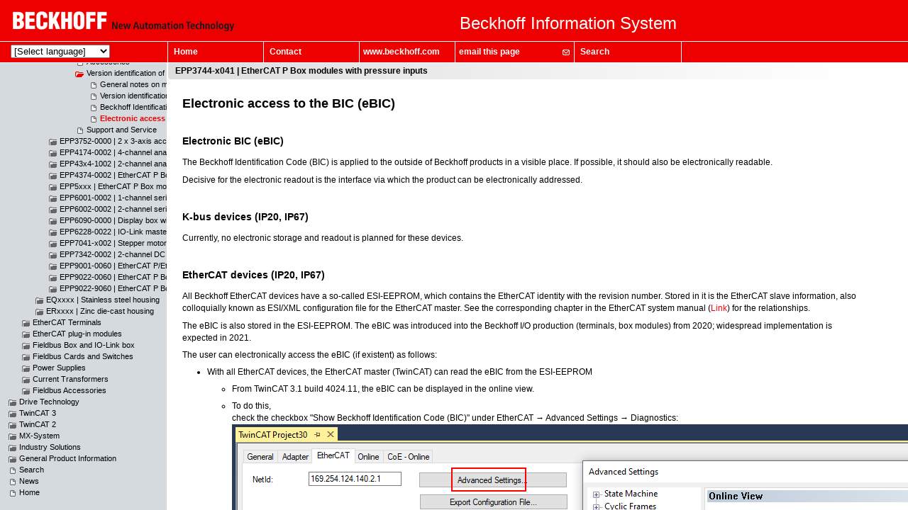

--- FILE ---
content_type: text/html
request_url: https://infosys.beckhoff.com/content/1033/epp3744/9320127755.html
body_size: 2821
content:
<?xml version="1.0" encoding="utf-8"?><!DOCTYPE html[]><html xmlns="http://www.w3.org/1999/xhtml" lang="en"><head xmlns:forms="http://www.schema.de/2010/ST4/Layout/MarkupLanguage/Forms"><meta http-equiv="Content-Script-Type" content="text/javascript" /><meta http-equiv="Content-Style-Type" content="text/css" /><meta http-equiv="X-UA-Compatible" content="IE=edge" /><meta name="baseid" content="9320127755" /><meta name="releaseid" content="9320127755" /><meta name="viewport" content="width=device-width, initial-scale=1, minimum-scale=1.0, maximum-scale=1.0, user-scalable=no" /><link layout-comment="Pfad-Trafo: concat('../', $source)" rel="stylesheet" href="../../../assets/css/base/01-bootstrap.min.css" /><link layout-comment="Pfad-TRAfo: ctrl:If(@class='MultiLangRoot', $source, concat('../', $source))" rel="stylesheet" href="../../../assets/css/formats.css" /><link layout-comment="Pfad-Trafo: ctrl:If(@class='MultiLangRoot', $source, concat('../', $source))" rel="stylesheet" href="../../../assets/css/formats.css" /><link layout-comment="Pfad-Trfo: ctrl:If(@class='MultiLangRoot', $source, concat('../', $source))" rel="stylesheet" href="../../../assets/css/formats.css" /><title>Electronic access to the BIC (eBIC)</title><meta http-equiv="content-type" content="text/html; charset=utf-8" /><meta http-equiv="Content-Language" content="en" /><meta name="date" content="638108064000000000" /><meta name="generator" content="onlineInfoSysConverter" /><meta name="Robots" content="index, follow" /><script src="../../../includes/styles.js" type="text/javascript" language="JavaScript"></script><meta name="parent" content="11267707147" /><meta name="level" content="7" /><meta name="description" content="The Beckhoff Identification Code (BIC) is applied to the outside of Beckhoff products in a visible place..." /><meta name="product" content="EPPxxxx | Industrial housing" /><meta name="category" content="EtherCAT Box" /><meta name="productgroup" content="Fieldbus Components" /><meta name="topicid" content="9320127755" /><meta name="primaryid" content="7361831761097513079" /></head><body id="9320127755" lang="en-US" xmlns:forms="http://www.schema.de/2010/ST4/Layout/MarkupLanguage/Forms" data-node-id="9320127755" class="" data-culture="en-US"><header class="d-print-none"><ol class="breadcrumb "><li><a href="index.html">EPP3744-x041 | EtherCAT P Box modules with pressure inputs</a></li><li></li><li></li></ol></header><article role="main" aria-labelledby="heading-9320127755"><h1 class="heading" style="color:black;">Electronic access to the BIC (eBIC)</h1><h2 class="subheading">Electronic BIC (eBIC)</h2><p>The Beckhoff Identification Code (BIC) is applied to the outside of Beckhoff products in a visible place. If possible, it should also be electronically readable.</p><p>Decisive for the electronic readout is the interface via which the product can be electronically addressed. </p><h2 class="subheading">K-bus devices (IP20, IP67)</h2><p>Currently, no electronic storage and readout is planned for these devices. </p><h2 class="subheading">EtherCAT devices (IP20, IP67)</h2><p>All Beckhoff EtherCAT devices have a so-called ESI-EEPROM, which contains the EtherCAT identity with the revision number. Stored in it is the EtherCAT slave information, also colloquially known as ESI/XML configuration file for the EtherCAT master. See the corresponding chapter in the EtherCAT system manual (<a target="_blank" href="../ethercatsystem/2469086859.html">Link</a>) for the relationships.</p><p>The eBIC is also stored in the ESI‑EEPROM. The eBIC was introduced into the Beckhoff I/O production (terminals, box modules) from 2020; widespread implementation is expected in 2021. </p><p>The user can electronically access the eBIC (if existent) as follows:</p><ul class="list"><li value="1">With all EtherCAT devices, the EtherCAT master (TwinCAT) can read the eBIC from the ESI‑EEPROM </li><ul class="list"><li value="1">From TwinCAT 3.1 build 4024.11, the eBIC can be displayed in the online view.</li><li value="2">To do this,<br />check the checkbox "Show Beckhoff Identification Code (BIC)" under EtherCAT → Advanced Settings → Diagnostics:<br /><img style="vertical-align: baseline;" src="Images/png/9320256779__Web.png" alt="Electronic access to the BIC (eBIC) 1:" /></li><li value="3">The BTN and its contents are then displayed:<br /><img style="vertical-align: baseline;" src="Images/png/9320259723__Web.png" alt="Electronic access to the BIC (eBIC) 2:" /></li><li value="4">Note: as can be seen in the illustration, the production data HW version, FW version and production date, which have been programmed since 2012, can also be displayed with "Show Production Info".</li><li value="5">From TwinCAT 3.1. build 4024.24 the functions <em>FB_EcReadBIC</em> and <em>FB_EcReadBTN</em> for reading into the PLC and further eBIC auxiliary functions are available in the Tc2_EtherCAT Library from v3.3.19.0.</li></ul><li value="2">In the case of EtherCAT devices with CoE directory, the object 0x10E2:01 can additionally by used to display the device's own eBIC; the PLC can also simply access the information here:</li><ul class="list"><li value="1">The device must be in PREOP/SAFEOP/OP for access:<br /><img style="vertical-align: baseline;" src="Images/png/9320253835__Web.png" alt="Electronic access to the BIC (eBIC) 3:" /></li><li value="2">the object 0x10E2 will be introduced into stock products in the course of a necessary firmware revision.</li><li value="3">From TwinCAT 3.1. build 4024.24 the functions <em>FB_EcCoEReadBIC</em> and <em>FB_EcCoEReadBTN</em> for reading into the PLC and further eBIC auxiliary functions are available in the Tc2_EtherCAT Library from v3.3.19.0.</li></ul><li value="3">Note: in the case of electronic further processing, the BTN is to be handled as a string(8); the identifier "SBTN" is not part of the BTN.</li><li value="4">Technical background<br />The new BIC information is additionally written as a category in the ESI‑EEPROM during the device production. The structure of the ESI content is largely dictated by the ETG specifications, therefore the additional vendor-specific content is stored with the help of a category according to ETG.2010. ID 03 indicates to all EtherCAT masters that they must not overwrite these data in case of an update or restore the data after an ESI update. <br />The structure follows the content of the BIC, see there. This results in a memory requirement of approx. 50..200 bytes in the EEPROM. </li><li value="5">Special cases</li><ul class="list"><li value="1">If multiple, hierarchically arranged ESCs are installed in a device, only the top-level ESC carries the eBIC Information.</li><li value="2">If multiple, non-hierarchically arranged ESCs are installed in a device, all ESCs carry the eBIC Information.</li><li value="3">If the device consists of several sub-devices with their own identity, but only the top-level device is accessible via EtherCAT, the eBIC of the top-level device is located in the CoE object directory 0x10E2:01 and the eBICs of the sub-devices follow in 0x10E2:nn.</li></ul></ul><p> </p><h2 class="subheading">Profibus/Profinet/DeviceNet… Devices</h2><p>Currently, no electronic storage and readout is planned for these devices. </p><div class="page-break"></div><div class="page-break"></div></article><footer><p class="text-muted">© 2023 Beckhoff Automation</p></footer><script src="../../../../assets/js/00-jquery.min.js"></script><script src="../../../../assets/js/01-bootstrap.min.js"></script></body></html>

--- FILE ---
content_type: text/html; charset=UTF-8
request_url: https://infosys.beckhoff.com/english.php?content=../content/1033/epp3744/9320127755.html&id=
body_size: 1365
content:
<html>
	<head>
		<meta http-equiv="Content-Type" content="text/html; charset=utf-8" />
		<meta http-equiv="X-UA-Compatible" content="IE=10">
		<meta http-equiv="expires" content="0">
		<meta name="description" content="Components for Automation and Control: TwinCAT NT-Realtime-System, Bus terminal, Industrial PC, BECKHOFF-Lightbus">
		<meta name="keywords" content="TwinCAT, Busklemme, BusBox, Control Panel, IPC, Lightbus, PLC, PTP, SPS, CNC, NC, II/O, IEC1131,IEC1131-3, PC Control, Automation, Industrie, Beckhoff, Beckhoff Industrie Elektronik, Steuerung, Steuerungstechnik, Control Technology, Industrial PC, Industrie-PC, Industrie PC, Feldbus, Fieldbus, Realtime, Windows NT, Lichtleiter, CP-Link, CPLink, CP Link, Verl, G&uuml;tersloh, Jobs, NT, Windows, Bus Terminal, Box PC, Box-PC, NCI, Soft PLC, Soft-PLC, Echtzeit, KS2000, KS8000, Klemmen, Buskoppler, Bus coupler, Achsensteuerung, NC Interpolation, Interpolation, Achsen, Soft-SPS, Soft SPS, IEC1131, IEC 61131, soft logic, softlogic, soft logic control, open PLC, plcopen, pc control, real time software control, programmable logic controller, factory automation, softplc, industrial control software">
		<meta NAME="ROBOTS" CONTENT="INDEX, FOLLOW">
		<meta NAME="revisit-after" CONTENT="8 days">
	<title>Beckhoff Information System - English</title>
		<script language="JavaScript" src="/includes/js/jquery-min.js" type="text/javascript"></script>
	</head>
<frameset rows="89,*" frameborder="0" framespacing="0" border="0">
	<frame name="frame_top_right" scrolling="NO" noresize src="english/content/button.htm" marginheight="0" marginwidth="0">
	<frameset cols="235,*" frameborder="1" framespacing="2" border="2" bordercolor="#ef0000">
	  <frame name="frame_left" resize scrolling="auto" src="english/menu/menu.php?content=../content/1033/epp3744/9320127755.html&id=" marginheight="15" marginwidth="0"  frameborder="no" border="0">
	  <frame name="main" resize scrolling="auto" src="../content/1033/epp3744/9320127755.html" frameborder="no" border="0">
	</frameset>
	<noframes>
		<body>
			<p>Beckhoff implements open automation systems based on PC Control technology. Product range: Industrial PCs, I/O and Fieldbus Components, Drive Technology and automation software. The Beckhoff &ldquo;New Automation Technology&rdquo; philosophy stands for universal and open control and automation solutions that are used worldwide in a wide variety of different applications, ranging from CNC-controlled machine tools to intelligent building automation.</p>
			<p class="news2"><br>
		  Sorry, your browser is not able to work with frame layouts.</p>
		  <p class="news2">To visit the BECKHOFF Site you'll need MS
		  Internet Explorer 2.1 or higher or Netscape Navigator 2.01 or higher.<br>
		  We recommend for both browsers the version 4.x (or higher).</p>
		</body>
	</noframes>
</frameset>
</html>

--- FILE ---
content_type: text/html
request_url: https://infosys.beckhoff.com/content/1033/epp3744/9320127755.html
body_size: 2828
content:
<?xml version="1.0" encoding="utf-8"?><!DOCTYPE html[]><html xmlns="http://www.w3.org/1999/xhtml" lang="en"><head xmlns:forms="http://www.schema.de/2010/ST4/Layout/MarkupLanguage/Forms"><meta http-equiv="Content-Script-Type" content="text/javascript" /><meta http-equiv="Content-Style-Type" content="text/css" /><meta http-equiv="X-UA-Compatible" content="IE=edge" /><meta name="baseid" content="9320127755" /><meta name="releaseid" content="9320127755" /><meta name="viewport" content="width=device-width, initial-scale=1, minimum-scale=1.0, maximum-scale=1.0, user-scalable=no" /><link layout-comment="Pfad-Trafo: concat('../', $source)" rel="stylesheet" href="../../../assets/css/base/01-bootstrap.min.css" /><link layout-comment="Pfad-TRAfo: ctrl:If(@class='MultiLangRoot', $source, concat('../', $source))" rel="stylesheet" href="../../../assets/css/formats.css" /><link layout-comment="Pfad-Trafo: ctrl:If(@class='MultiLangRoot', $source, concat('../', $source))" rel="stylesheet" href="../../../assets/css/formats.css" /><link layout-comment="Pfad-Trfo: ctrl:If(@class='MultiLangRoot', $source, concat('../', $source))" rel="stylesheet" href="../../../assets/css/formats.css" /><title>Electronic access to the BIC (eBIC)</title><meta http-equiv="content-type" content="text/html; charset=utf-8" /><meta http-equiv="Content-Language" content="en" /><meta name="date" content="638108064000000000" /><meta name="generator" content="onlineInfoSysConverter" /><meta name="Robots" content="index, follow" /><script src="../../../includes/styles.js" type="text/javascript" language="JavaScript"></script><meta name="parent" content="11267707147" /><meta name="level" content="7" /><meta name="description" content="The Beckhoff Identification Code (BIC) is applied to the outside of Beckhoff products in a visible place..." /><meta name="product" content="EPPxxxx | Industrial housing" /><meta name="category" content="EtherCAT Box" /><meta name="productgroup" content="Fieldbus Components" /><meta name="topicid" content="9320127755" /><meta name="primaryid" content="7361831761097513079" /></head><body id="9320127755" lang="en-US" xmlns:forms="http://www.schema.de/2010/ST4/Layout/MarkupLanguage/Forms" data-node-id="9320127755" class="" data-culture="en-US"><header class="d-print-none"><ol class="breadcrumb "><li><a href="index.html">EPP3744-x041 | EtherCAT P Box modules with pressure inputs</a></li><li></li><li></li></ol></header><article role="main" aria-labelledby="heading-9320127755"><h1 class="heading" style="color:black;">Electronic access to the BIC (eBIC)</h1><h2 class="subheading">Electronic BIC (eBIC)</h2><p>The Beckhoff Identification Code (BIC) is applied to the outside of Beckhoff products in a visible place. If possible, it should also be electronically readable.</p><p>Decisive for the electronic readout is the interface via which the product can be electronically addressed. </p><h2 class="subheading">K-bus devices (IP20, IP67)</h2><p>Currently, no electronic storage and readout is planned for these devices. </p><h2 class="subheading">EtherCAT devices (IP20, IP67)</h2><p>All Beckhoff EtherCAT devices have a so-called ESI-EEPROM, which contains the EtherCAT identity with the revision number. Stored in it is the EtherCAT slave information, also colloquially known as ESI/XML configuration file for the EtherCAT master. See the corresponding chapter in the EtherCAT system manual (<a target="_blank" href="../ethercatsystem/2469086859.html">Link</a>) for the relationships.</p><p>The eBIC is also stored in the ESI‑EEPROM. The eBIC was introduced into the Beckhoff I/O production (terminals, box modules) from 2020; widespread implementation is expected in 2021. </p><p>The user can electronically access the eBIC (if existent) as follows:</p><ul class="list"><li value="1">With all EtherCAT devices, the EtherCAT master (TwinCAT) can read the eBIC from the ESI‑EEPROM </li><ul class="list"><li value="1">From TwinCAT 3.1 build 4024.11, the eBIC can be displayed in the online view.</li><li value="2">To do this,<br />check the checkbox "Show Beckhoff Identification Code (BIC)" under EtherCAT → Advanced Settings → Diagnostics:<br /><img style="vertical-align: baseline;" src="Images/png/9320256779__Web.png" alt="Electronic access to the BIC (eBIC) 1:" /></li><li value="3">The BTN and its contents are then displayed:<br /><img style="vertical-align: baseline;" src="Images/png/9320259723__Web.png" alt="Electronic access to the BIC (eBIC) 2:" /></li><li value="4">Note: as can be seen in the illustration, the production data HW version, FW version and production date, which have been programmed since 2012, can also be displayed with "Show Production Info".</li><li value="5">From TwinCAT 3.1. build 4024.24 the functions <em>FB_EcReadBIC</em> and <em>FB_EcReadBTN</em> for reading into the PLC and further eBIC auxiliary functions are available in the Tc2_EtherCAT Library from v3.3.19.0.</li></ul><li value="2">In the case of EtherCAT devices with CoE directory, the object 0x10E2:01 can additionally by used to display the device's own eBIC; the PLC can also simply access the information here:</li><ul class="list"><li value="1">The device must be in PREOP/SAFEOP/OP for access:<br /><img style="vertical-align: baseline;" src="Images/png/9320253835__Web.png" alt="Electronic access to the BIC (eBIC) 3:" /></li><li value="2">the object 0x10E2 will be introduced into stock products in the course of a necessary firmware revision.</li><li value="3">From TwinCAT 3.1. build 4024.24 the functions <em>FB_EcCoEReadBIC</em> and <em>FB_EcCoEReadBTN</em> for reading into the PLC and further eBIC auxiliary functions are available in the Tc2_EtherCAT Library from v3.3.19.0.</li></ul><li value="3">Note: in the case of electronic further processing, the BTN is to be handled as a string(8); the identifier "SBTN" is not part of the BTN.</li><li value="4">Technical background<br />The new BIC information is additionally written as a category in the ESI‑EEPROM during the device production. The structure of the ESI content is largely dictated by the ETG specifications, therefore the additional vendor-specific content is stored with the help of a category according to ETG.2010. ID 03 indicates to all EtherCAT masters that they must not overwrite these data in case of an update or restore the data after an ESI update. <br />The structure follows the content of the BIC, see there. This results in a memory requirement of approx. 50..200 bytes in the EEPROM. </li><li value="5">Special cases</li><ul class="list"><li value="1">If multiple, hierarchically arranged ESCs are installed in a device, only the top-level ESC carries the eBIC Information.</li><li value="2">If multiple, non-hierarchically arranged ESCs are installed in a device, all ESCs carry the eBIC Information.</li><li value="3">If the device consists of several sub-devices with their own identity, but only the top-level device is accessible via EtherCAT, the eBIC of the top-level device is located in the CoE object directory 0x10E2:01 and the eBICs of the sub-devices follow in 0x10E2:nn.</li></ul></ul><p> </p><h2 class="subheading">Profibus/Profinet/DeviceNet… Devices</h2><p>Currently, no electronic storage and readout is planned for these devices. </p><div class="page-break"></div><div class="page-break"></div></article><footer><p class="text-muted">© 2023 Beckhoff Automation</p></footer><script src="../../../../assets/js/00-jquery.min.js"></script><script src="../../../../assets/js/01-bootstrap.min.js"></script></body></html>

--- FILE ---
content_type: text/html; charset=UTF-8
request_url: https://infosys.beckhoff.com/english/menu/menu.php?content=../../content/1033/epp3744/9320127755.html&id=&ancRel=1
body_size: 5549
content:
<!DOCTYPE html>
<html lang="en">
<head>
    <meta http-equiv="Content-Type" content="text/html; charset=UTF-8">
	<meta http-equiv="Content-Type" content="text/html; charset=utf-8" />
	<meta http-equiv="expires" content="3600">
	<title>BECKHOFF New Automation Technology</title>
  
	<script type="text/javascript" src="../../includes/tree/functions.js"></script>
  
  <style type="text/css">
		body{ 
			white-space:nowrap;
			background-color:#D5DADF;
			margin-top:11px;
			line-height:12px;
			margin-left:2px;
			font-size:1px;
			/*background-image:url(../../images/scroll.gif);
			background-position:right;
			background-repeat:no-repeat;*/
		}
		
		.baumIMG{ 
			vertical-align:bottom;
			border:0px;
			padding:0px;
			margin:0px;
		}
		
		.baum{
			font-family: Arial,Verdana,serif;
			font-size: 8pt;
			font-weight : normal;
			color: #000000;
			text-decoration : none;
		}
		
		.linkText{
			padding-left:3px; 
		}
		
		a.baum:link{
			color : #000000;
		}
		
		a.baum:active, a.baum:focus{
			color : #000000; 
			/*background-color: #B2BAC3; */
			font-weight:bold;
		}
		
		a.baum:visited{
			color : #000000; 
			text-decoration : none;
		}
		
		a.baum:hover{
			color : #000000;
			text-decoration : underline;
		}
	</style>
  
</head>
<body onload="javascript:check_frame();">
<a name="a444084617613099609"></a><img src="../../images/tree/VL.gif" width="8" height="16" alt="" class="baumIMG" /><a href="menu.php?id=444084617613099609&amp;noHl=1&amp;ancRel=1"><img src="../../images/tree/OZ_new.gif" width="14" height="14" alt="" class="baumIMG" /></a> <span class="linkText"><a onclick="javascript:self.location.href='menu.php?id=444084617613099609&amp;ancRel=1';change_color();" href="../../content/1033/ipcinfosys/index.html?id=444084617613099609" target="main" class="baum"  id="e444084617613099609">Industrial PC</a></span><br />
<a name="a4211986674403809096"></a><img src="../../images/tree/VL.gif" width="8" height="16" alt="" class="baumIMG" /><a href="menu.php?id=0&amp;noHl=1&amp;ancRel=1"><img src="../../images/tree/OZ_open_red.gif" width="14" height="14" alt="" class="baumIMG" /></a> <span class="linkText"><a onclick="javascript:change_color();setHighlight('e4211986674403809096');" href="../../content/1033/fieldbusinfosys/index.html?id=4211986674403809096" target="main" class="baum"  id="e4211986674403809096">Fieldbus Components</a></span><br />
<a name="a1072536741145186757"></a><img src="../../images/tree/VL.gif" width="19" height="16" alt="" class="baumIMG" /><img src="../../images/tree/VL.gif" width="8" height="16" alt="" class="baumIMG" /><a href="menu.php?id=1072536741145186757&amp;noHl=1&amp;ancRel=1"><img src="../../images/tree/OZ_new.gif" width="14" height="14" alt="" class="baumIMG" /></a> <span class="linkText"><a onclick="javascript:self.location.href='menu.php?id=1072536741145186757&amp;ancRel=1';change_color();" href="../../content/1033/fieldbusinfosys/3148477835.html?id=1072536741145186757" target="main" class="baum"  id="e1072536741145186757">Bus Coupler</a></span><br />
<a name="a5882354359886920295"></a><img src="../../images/tree/VL.gif" width="19" height="16" alt="" class="baumIMG" /><img src="../../images/tree/VL.gif" width="8" height="16" alt="" class="baumIMG" /><a href="menu.php?id=5882354359886920295&amp;noHl=1&amp;ancRel=1"><img src="../../images/tree/OZ_new.gif" width="14" height="14" alt="" class="baumIMG" /></a> <span class="linkText"><a onclick="javascript:self.location.href='menu.php?id=5882354359886920295&amp;ancRel=1';change_color();" href="../../content/1033/fieldbusinfosys/3148548107.html?id=5882354359886920295" target="main" class="baum"  id="e5882354359886920295">Bus Terminal Controller</a></span><br />
<a name="a602659079751629572"></a><img src="../../images/tree/VL.gif" width="19" height="16" alt="" class="baumIMG" /><img src="../../images/tree/VL.gif" width="8" height="16" alt="" class="baumIMG" /><a href="menu.php?id=602659079751629572&amp;noHl=1&amp;ancRel=1"><img src="../../images/tree/OZ_new.gif" width="14" height="14" alt="" class="baumIMG" /></a> <span class="linkText"><a onclick="javascript:self.location.href='menu.php?id=602659079751629572&amp;ancRel=1';change_color();" href="../../content/1033/fieldbusinfosys/3148616843.html?id=602659079751629572" target="main" class="baum"  id="e602659079751629572">Bus Terminals</a></span><br />
<a name="a6886837279522454995"></a><img src="../../images/tree/VL.gif" width="19" height="16" alt="" class="baumIMG" /><img src="../../images/tree/VL.gif" width="8" height="16" alt="" class="baumIMG" /><a href="menu.php?id=6886837279522454995&amp;noHl=1&amp;ancRel=1"><img src="../../images/tree/OZ_new.gif" width="14" height="14" alt="" class="baumIMG" /></a> <span class="linkText"><a onclick="javascript:self.location.href='menu.php?id=6886837279522454995&amp;ancRel=1';change_color();" href="../../content/1033/fieldbusinfosys/3148785547.html?id=6886837279522454995" target="main" class="baum"  id="e6886837279522454995">Terminal Modules</a></span><br />
<a name="a9203986393866024696"></a><img src="../../images/tree/VL.gif" width="19" height="16" alt="" class="baumIMG" /><img src="../../images/tree/VL.gif" width="8" height="16" alt="" class="baumIMG" /><a href="menu.php?id=4211986674403809096&amp;noHl=1&amp;ancRel=1"><img src="../../images/tree/OZ_open_red.gif" width="14" height="14" alt="" class="baumIMG" /></a> <span class="linkText"><a onclick="javascript:change_color();setHighlight('e9203986393866024696');" href="../../content/1033/fieldbusinfosys/13491327883.html?id=9203986393866024696" target="main" class="baum"  id="e9203986393866024696">EtherCAT Box</a></span><br />
<a name="a9043690246956580255"></a><img src="../../images/tree/VL.gif" width="19" height="16" alt="" class="baumIMG" /><img src="../../images/tree/VL.gif" width="19" height="16" alt="" class="baumIMG" /><img src="../../images/tree/VL.gif" width="8" height="16" alt="" class="baumIMG" /><a href="menu.php?id=9043690246956580255&amp;noHl=1&amp;ancRel=1"><img src="../../images/tree/OZ_new.gif" width="14" height="14" alt="" class="baumIMG" /></a> <span class="linkText"><a onclick="javascript:self.location.href='menu.php?id=9043690246956580255&amp;ancRel=1';change_color();" href="../../content/1033/fieldbusinfosys/13491583115.html?id=9043690246956580255" target="main" class="baum"  id="e9043690246956580255">EPxxxx | Industrial housing</a></span><br />
<a name="a8454798370357715583"></a><img src="../../images/tree/VL.gif" width="19" height="16" alt="" class="baumIMG" /><img src="../../images/tree/VL.gif" width="19" height="16" alt="" class="baumIMG" /><img src="../../images/tree/VL.gif" width="8" height="16" alt="" class="baumIMG" /><a href="menu.php?id=9203986393866024696&amp;noHl=1&amp;ancRel=1"><img src="../../images/tree/OZ_open_red.gif" width="14" height="14" alt="" class="baumIMG" /></a> <span class="linkText"><a onclick="javascript:change_color();setHighlight('e8454798370357715583');" href="../../content/1033/fieldbusinfosys/13491659403.html?id=8454798370357715583" target="main" class="baum"  id="e8454798370357715583">EPPxxxx | Industrial housing</a></span><br />
<a name="a7365411130114977841"></a><img src="../../images/tree/VL.gif" width="19" height="16" alt="" class="baumIMG" /><img src="../../images/tree/VL.gif" width="19" height="16" alt="" class="baumIMG" /><img src="../../images/tree/VL.gif" width="19" height="16" alt="" class="baumIMG" /><img src="../../images/tree/VL.gif" width="8" height="16" alt="" class="baumIMG" /><a href="menu.php?id=7365411130114977841&amp;noHl=1&amp;ancRel=1"><img src="../../images/tree/OZ_new.gif" width="14" height="14" alt="" class="baumIMG" /></a> <span class="linkText"><a onclick="javascript:self.location.href='menu.php?id=7365411130114977841&amp;ancRel=1';change_color();" href="../../content/1033/epioconfiguration/index.html?id=7365411130114977841" target="main" class="baum"  id="e7365411130114977841">IO configuration in TwinCAT | EtherCAT Box modules</a></span><br />
<a name="a7922257844298063545"></a><img src="../../images/tree/VL.gif" width="19" height="16" alt="" class="baumIMG" /><img src="../../images/tree/VL.gif" width="19" height="16" alt="" class="baumIMG" /><img src="../../images/tree/VL.gif" width="19" height="16" alt="" class="baumIMG" /><img src="../../images/tree/VL.gif" width="8" height="16" alt="" class="baumIMG" /><a href="menu.php?id=7922257844298063545&amp;noHl=1&amp;ancRel=1"><img src="../../images/tree/OZ_new.gif" width="14" height="14" alt="" class="baumIMG" /></a> <span class="linkText"><a onclick="javascript:self.location.href='menu.php?id=7922257844298063545&amp;ancRel=1';change_color();" href="../../content/1033/eppxxxx-x7xx/index.html?id=7922257844298063545" target="main" class="baum"  id="e7922257844298063545">EPPxxxx-x7xx | EtherCAT P Box modules with ID switch</a></span><br />
<a name="a4591646986435893501"></a><img src="../../images/tree/VL.gif" width="19" height="16" alt="" class="baumIMG" /><img src="../../images/tree/VL.gif" width="19" height="16" alt="" class="baumIMG" /><img src="../../images/tree/VL.gif" width="19" height="16" alt="" class="baumIMG" /><img src="../../images/tree/VL.gif" width="8" height="16" alt="" class="baumIMG" /><a href="menu.php?id=4591646986435893501&amp;noHl=1&amp;ancRel=1"><img src="../../images/tree/OZ_new.gif" width="14" height="14" alt="" class="baumIMG" /></a> <span class="linkText"><a onclick="javascript:self.location.href='menu.php?id=4591646986435893501&amp;ancRel=1';change_color();" href="../../content/1033/epp1xxx/index.html?id=4591646986435893501" target="main" class="baum"  id="e4591646986435893501">EPP1xxx | EtherCAT P Box modules with digital inputs</a></span><br />
<a name="a9092626480568167059"></a><img src="../../images/tree/VL.gif" width="19" height="16" alt="" class="baumIMG" /><img src="../../images/tree/VL.gif" width="19" height="16" alt="" class="baumIMG" /><img src="../../images/tree/VL.gif" width="19" height="16" alt="" class="baumIMG" /><img src="../../images/tree/VL.gif" width="8" height="16" alt="" class="baumIMG" /><a href="menu.php?id=9092626480568167059&amp;noHl=1&amp;ancRel=1"><img src="../../images/tree/OZ_new.gif" width="14" height="14" alt="" class="baumIMG" /></a> <span class="linkText"><a onclick="javascript:self.location.href='menu.php?id=9092626480568167059&amp;ancRel=1';change_color();" href="../../content/1033/epp1111/index.html?id=9092626480568167059" target="main" class="baum"  id="e9092626480568167059">EPP1111-0000 | EtherCAT P Box with ID switch</a></span><br />
<a name="a2949360174459657893"></a><img src="../../images/tree/VL.gif" width="19" height="16" alt="" class="baumIMG" /><img src="../../images/tree/VL.gif" width="19" height="16" alt="" class="baumIMG" /><img src="../../images/tree/VL.gif" width="19" height="16" alt="" class="baumIMG" /><img src="../../images/tree/VL.gif" width="8" height="16" alt="" class="baumIMG" /><a href="menu.php?id=2949360174459657893&amp;noHl=1&amp;ancRel=1"><img src="../../images/tree/OZ_new.gif" width="14" height="14" alt="" class="baumIMG" /></a> <span class="linkText"><a onclick="javascript:self.location.href='menu.php?id=2949360174459657893&amp;ancRel=1';change_color();" href="../../content/1033/epp1321-0060/index.html?id=2949360174459657893" target="main" class="baum"  id="e2949360174459657893">EPP1321-0060 | 1-channel EtherCAT to EtherCAT P supply module</a></span><br />
<a name="a2036182872785279124"></a><img src="../../images/tree/VL.gif" width="19" height="16" alt="" class="baumIMG" /><img src="../../images/tree/VL.gif" width="19" height="16" alt="" class="baumIMG" /><img src="../../images/tree/VL.gif" width="19" height="16" alt="" class="baumIMG" /><img src="../../images/tree/VL.gif" width="8" height="16" alt="" class="baumIMG" /><a href="menu.php?id=2036182872785279124&amp;noHl=1&amp;ancRel=1"><img src="../../images/tree/OZ_new.gif" width="14" height="14" alt="" class="baumIMG" /></a> <span class="linkText"><a onclick="javascript:self.location.href='menu.php?id=2036182872785279124&amp;ancRel=1';change_color();" href="../../content/1033/epp1322/index.html?id=2036182872785279124" target="main" class="baum"  id="e2036182872785279124">EPP1322-0001 | EtherCAT P junction with feed-in</a></span><br />
<a name="a4393853558635822962"></a><img src="../../images/tree/VL.gif" width="19" height="16" alt="" class="baumIMG" /><img src="../../images/tree/VL.gif" width="19" height="16" alt="" class="baumIMG" /><img src="../../images/tree/VL.gif" width="19" height="16" alt="" class="baumIMG" /><img src="../../images/tree/VL.gif" width="8" height="16" alt="" class="baumIMG" /><a href="menu.php?id=4393853558635822962&amp;noHl=1&amp;ancRel=1"><img src="../../images/tree/OZ_new.gif" width="14" height="14" alt="" class="baumIMG" /></a> <span class="linkText"><a onclick="javascript:self.location.href='menu.php?id=4393853558635822962&amp;ancRel=1';change_color();" href="../../content/1033/epp1332_epp1342/index.html?id=4393853558635822962" target="main" class="baum"  id="e4393853558635822962">EPP1332-0001, EPP1342-0001 | EtherCAT P junctions</a></span><br />
<a name="a6407815847630083594"></a><img src="../../images/tree/VL.gif" width="19" height="16" alt="" class="baumIMG" /><img src="../../images/tree/VL.gif" width="19" height="16" alt="" class="baumIMG" /><img src="../../images/tree/VL.gif" width="19" height="16" alt="" class="baumIMG" /><img src="../../images/tree/VL.gif" width="8" height="16" alt="" class="baumIMG" /><a href="menu.php?id=6407815847630083594&amp;noHl=1&amp;ancRel=1"><img src="../../images/tree/OZ_new.gif" width="14" height="14" alt="" class="baumIMG" /></a> <span class="linkText"><a onclick="javascript:self.location.href='menu.php?id=6407815847630083594&amp;ancRel=1';change_color();" href="../../content/1033/epp1518-0002/index.html?id=6407815847630083594" target="main" class="baum"  id="e6407815847630083594">EPP1518-0002 | 2-channel up/down counter 24 V DC, 1 kHz, 32 bit</a></span><br />
<a name="a379552491438646636"></a><img src="../../images/tree/VL.gif" width="19" height="16" alt="" class="baumIMG" /><img src="../../images/tree/VL.gif" width="19" height="16" alt="" class="baumIMG" /><img src="../../images/tree/VL.gif" width="19" height="16" alt="" class="baumIMG" /><img src="../../images/tree/VL.gif" width="8" height="16" alt="" class="baumIMG" /><a href="menu.php?id=379552491438646636&amp;noHl=1&amp;ancRel=1"><img src="../../images/tree/OZ_new.gif" width="14" height="14" alt="" class="baumIMG" /></a> <span class="linkText"><a onclick="javascript:self.location.href='menu.php?id=379552491438646636&amp;ancRel=1';change_color();" href="../../content/1033/epp2xxx/index.html?id=379552491438646636" target="main" class="baum"  id="e379552491438646636">EPP2xxx | EtherCAT P Box modules with digital outputs</a></span><br />
<a name="a5625226147672846712"></a><img src="../../images/tree/VL.gif" width="19" height="16" alt="" class="baumIMG" /><img src="../../images/tree/VL.gif" width="19" height="16" alt="" class="baumIMG" /><img src="../../images/tree/VL.gif" width="19" height="16" alt="" class="baumIMG" /><img src="../../images/tree/VL.gif" width="8" height="16" alt="" class="baumIMG" /><a href="menu.php?id=5625226147672846712&amp;noHl=1&amp;ancRel=1"><img src="../../images/tree/OZ_new.gif" width="14" height="14" alt="" class="baumIMG" /></a> <span class="linkText"><a onclick="javascript:self.location.href='menu.php?id=5625226147672846712&amp;ancRel=1';change_color();" href="../../content/1033/epp31xx/index.html?id=5625226147672846712" target="main" class="baum"  id="e5625226147672846712">EPP3174, EPP3184 | EtherCAT P Box modules with configurable analog inputs</a></span><br />
<a name="a3370357042105214948"></a><img src="../../images/tree/VL.gif" width="19" height="16" alt="" class="baumIMG" /><img src="../../images/tree/VL.gif" width="19" height="16" alt="" class="baumIMG" /><img src="../../images/tree/VL.gif" width="19" height="16" alt="" class="baumIMG" /><img src="../../images/tree/VL.gif" width="8" height="16" alt="" class="baumIMG" /><a href="menu.php?id=3370357042105214948&amp;noHl=1&amp;ancRel=1"><img src="../../images/tree/OZ_new.gif" width="14" height="14" alt="" class="baumIMG" /></a> <span class="linkText"><a onclick="javascript:self.location.href='menu.php?id=3370357042105214948&amp;ancRel=1';change_color();" href="../../content/1033/epp3204/index.html?id=3370357042105214948" target="main" class="baum"  id="e3370357042105214948">EPP3204-0002 | 4-channel analog input Pt100 (RTD)</a></span><br />
<a name="a7217896487838977286"></a><img src="../../images/tree/VL.gif" width="19" height="16" alt="" class="baumIMG" /><img src="../../images/tree/VL.gif" width="19" height="16" alt="" class="baumIMG" /><img src="../../images/tree/VL.gif" width="19" height="16" alt="" class="baumIMG" /><img src="../../images/tree/VL.gif" width="8" height="16" alt="" class="baumIMG" /><a href="menu.php?id=7217896487838977286&amp;noHl=1&amp;ancRel=1"><img src="../../images/tree/OZ_new.gif" width="14" height="14" alt="" class="baumIMG" /></a> <span class="linkText"><a onclick="javascript:self.location.href='menu.php?id=7217896487838977286&amp;ancRel=1';change_color();" href="../../content/1033/epp3314-0002/index.html?id=7217896487838977286" target="main" class="baum"  id="e7217896487838977286">EPP3314-0002 | 4-channel analog input thermocouple</a></span><br />
<a name="a99293598205928831"></a><img src="../../images/tree/VL.gif" width="19" height="16" alt="" class="baumIMG" /><img src="../../images/tree/VL.gif" width="19" height="16" alt="" class="baumIMG" /><img src="../../images/tree/VL.gif" width="19" height="16" alt="" class="baumIMG" /><img src="../../images/tree/VL.gif" width="8" height="16" alt="" class="baumIMG" /><a href="menu.php?id=99293598205928831&amp;noHl=1&amp;ancRel=1"><img src="../../images/tree/OZ_new.gif" width="14" height="14" alt="" class="baumIMG" /></a> <span class="linkText"><a onclick="javascript:self.location.href='menu.php?id=99293598205928831&amp;ancRel=1';change_color();" href="../../content/1033/epp3356-0022/index.html?id=99293598205928831" target="main" class="baum"  id="e99293598205928831">EPP3356-0022 | 1-channel analog input, measuring bridge, full bridge, 24 bit, M12</a></span><br />
<a name="a3648101091042273605"></a><img src="../../images/tree/VL.gif" width="19" height="16" alt="" class="baumIMG" /><img src="../../images/tree/VL.gif" width="19" height="16" alt="" class="baumIMG" /><img src="../../images/tree/VL.gif" width="19" height="16" alt="" class="baumIMG" /><img src="../../images/tree/VL.gif" width="8" height="16" alt="" class="baumIMG" /><a href="menu.php?id=3648101091042273605&amp;noHl=1&amp;ancRel=1"><img src="../../images/tree/OZ_new.gif" width="14" height="14" alt="" class="baumIMG" /></a> <span class="linkText"><a onclick="javascript:self.location.href='menu.php?id=3648101091042273605&amp;ancRel=1';change_color();" href="../../content/1033/epp3504/index.html?id=3648101091042273605" target="main" class="baum"  id="e3648101091042273605">EPP3504-0023/ ERP3504-0022 | 4-channel measuring bridge, (SG) full/half/quarter bridge, 24 bit, 10 ksps</a></span><br />
<a name="a6127657093291109491"></a><img src="../../images/tree/VL.gif" width="19" height="16" alt="" class="baumIMG" /><img src="../../images/tree/VL.gif" width="19" height="16" alt="" class="baumIMG" /><img src="../../images/tree/VL.gif" width="19" height="16" alt="" class="baumIMG" /><img src="../../images/tree/VL.gif" width="8" height="16" alt="" class="baumIMG" /><a href="menu.php?id=6127657093291109491&amp;noHl=1&amp;ancRel=1"><img src="../../images/tree/OZ_new.gif" width="14" height="14" alt="" class="baumIMG" /></a> <span class="linkText"><a onclick="javascript:self.location.href='menu.php?id=6127657093291109491&amp;ancRel=1';change_color();" href="../../content/1033/epp3632/index.html?id=6127657093291109491" target="main" class="baum"  id="e6127657093291109491">EPP3632-0001 | 2-channel interface for Condition Monitoring (IEPE), 16 bit</a></span><br />
<a name="a3036059598418688017"></a><img src="../../images/tree/VL.gif" width="19" height="16" alt="" class="baumIMG" /><img src="../../images/tree/VL.gif" width="19" height="16" alt="" class="baumIMG" /><img src="../../images/tree/VL.gif" width="19" height="16" alt="" class="baumIMG" /><img src="../../images/tree/VL.gif" width="8" height="16" alt="" class="baumIMG" /><a href="menu.php?id=8454798370357715583&amp;noHl=1&amp;ancRel=1"><img src="../../images/tree/OZ_open_red.gif" width="14" height="14" alt="" class="baumIMG" /></a> <span class="linkText"><a onclick="javascript:change_color();setHighlight('e3036059598418688017');" href="../../content/1033/epp3744/index.html?id=3036059598418688017" target="main" class="baum"  id="e3036059598418688017">EPP3744-x041 | EtherCAT P Box modules with pressure inputs</a></span><br />
<a name="a4570804401009773721"></a><img src="../../images/tree/VL.gif" width="19" height="16" alt="" class="baumIMG" /><img src="../../images/tree/VL.gif" width="19" height="16" alt="" class="baumIMG" /><img src="../../images/tree/VL.gif" width="19" height="16" alt="" class="baumIMG" /><img src="../../images/tree/VL.gif" width="19" height="16" alt="" class="baumIMG" /><img src="../../images/tree/VL.gif" width="8" height="16" alt="" class="baumIMG" /><a href="menu.php?id=4570804401009773721&amp;noHl=1&amp;ancRel=1"><img src="../../images/tree/OZ_new.gif" width="14" height="14" alt="" class="baumIMG" /></a> <span class="linkText"><a onclick="javascript:self.location.href='menu.php?id=4570804401009773721&amp;ancRel=1';change_color();" href="../../content/1033/epp3744/3618536715.html?id=4570804401009773721" target="main" class="baum"  id="e4570804401009773721">Foreword</a></span><br />
<a name="a4386525060078128878"></a><img src="../../images/tree/VL.gif" width="19" height="16" alt="" class="baumIMG" /><img src="../../images/tree/VL.gif" width="19" height="16" alt="" class="baumIMG" /><img src="../../images/tree/VL.gif" width="19" height="16" alt="" class="baumIMG" /><img src="../../images/tree/VL.gif" width="19" height="16" alt="" class="baumIMG" /><img src="../../images/tree/VL.gif" width="8" height="16" alt="" class="baumIMG" /><a onclick="javascript:change_color();" href="../../content/1033/epp3744/6432585739.html?id=4386525060078128878" target="main"><img src="../../images/tree/SE_new.gif" width="14" height="14" alt="" class="baumIMG" /></a> <span class="linkText"><a onclick="javascript:change_color();setHighlight('e4386525060078128878');" href="../../content/1033/epp3744/6432585739.html?id=4386525060078128878" target="main" class="baum"  id="e4386525060078128878">Product group: EtherCAT P Box modules</a></span><br />
<a name="a5284728532201645074"></a><img src="../../images/tree/VL.gif" width="19" height="16" alt="" class="baumIMG" /><img src="../../images/tree/VL.gif" width="19" height="16" alt="" class="baumIMG" /><img src="../../images/tree/VL.gif" width="19" height="16" alt="" class="baumIMG" /><img src="../../images/tree/VL.gif" width="19" height="16" alt="" class="baumIMG" /><img src="../../images/tree/VL.gif" width="8" height="16" alt="" class="baumIMG" /><a href="menu.php?id=5284728532201645074&amp;noHl=1&amp;ancRel=1"><img src="../../images/tree/OZ_new.gif" width="14" height="14" alt="" class="baumIMG" /></a> <span class="linkText"><a onclick="javascript:self.location.href='menu.php?id=5284728532201645074&amp;ancRel=1';change_color();" href="../../content/1033/epp3744/3618540683.html?id=5284728532201645074" target="main" class="baum"  id="e5284728532201645074">Product overview</a></span><br />
<a name="a1269947542950840701"></a><img src="../../images/tree/VL.gif" width="19" height="16" alt="" class="baumIMG" /><img src="../../images/tree/VL.gif" width="19" height="16" alt="" class="baumIMG" /><img src="../../images/tree/VL.gif" width="19" height="16" alt="" class="baumIMG" /><img src="../../images/tree/VL.gif" width="19" height="16" alt="" class="baumIMG" /><img src="../../images/tree/VL.gif" width="8" height="16" alt="" class="baumIMG" /><a href="menu.php?id=1269947542950840701&amp;noHl=1&amp;ancRel=1"><img src="../../images/tree/OZ_new.gif" width="14" height="14" alt="" class="baumIMG" /></a> <span class="linkText"><a onclick="javascript:self.location.href='menu.php?id=1269947542950840701&amp;ancRel=1';change_color();" href="../../content/1033/epp3744/3618545675.html?id=1269947542950840701" target="main" class="baum"  id="e1269947542950840701">Mounting and connection</a></span><br />
<a name="a8394093753472299085"></a><img src="../../images/tree/VL.gif" width="19" height="16" alt="" class="baumIMG" /><img src="../../images/tree/VL.gif" width="19" height="16" alt="" class="baumIMG" /><img src="../../images/tree/VL.gif" width="19" height="16" alt="" class="baumIMG" /><img src="../../images/tree/VL.gif" width="19" height="16" alt="" class="baumIMG" /><img src="../../images/tree/VL.gif" width="8" height="16" alt="" class="baumIMG" /><a href="menu.php?id=8394093753472299085&amp;noHl=1&amp;ancRel=1"><img src="../../images/tree/OZ_new.gif" width="14" height="14" alt="" class="baumIMG" /></a> <span class="linkText"><a onclick="javascript:self.location.href='menu.php?id=8394093753472299085&amp;ancRel=1';change_color();" href="../../content/1033/epp3744/3618561291.html?id=8394093753472299085" target="main" class="baum"  id="e8394093753472299085">Commissioning/Configuration</a></span><br />
<a name="a2383304992426642695"></a><img src="../../images/tree/VL.gif" width="19" height="16" alt="" class="baumIMG" /><img src="../../images/tree/VL.gif" width="19" height="16" alt="" class="baumIMG" /><img src="../../images/tree/VL.gif" width="19" height="16" alt="" class="baumIMG" /><img src="../../images/tree/VL.gif" width="19" height="16" alt="" class="baumIMG" /><img src="../../images/tree/VL.gif" width="8" height="16" alt="" class="baumIMG" /><a href="menu.php?id=2383304992426642695&amp;noHl=1&amp;ancRel=1"><img src="../../images/tree/OZ_new.gif" width="14" height="14" alt="" class="baumIMG" /></a> <span class="linkText"><a onclick="javascript:self.location.href='menu.php?id=2383304992426642695&amp;ancRel=1';change_color();" href="../../content/1033/epp3744/8666916747.html?id=2383304992426642695" target="main" class="baum"  id="e2383304992426642695">CoE parameters</a></span><br />
<a name="a4918511486354620010"></a><img src="../../images/tree/VL.gif" width="19" height="16" alt="" class="baumIMG" /><img src="../../images/tree/VL.gif" width="19" height="16" alt="" class="baumIMG" /><img src="../../images/tree/VL.gif" width="19" height="16" alt="" class="baumIMG" /><img src="../../images/tree/VL.gif" width="19" height="16" alt="" class="baumIMG" /><img src="../../images/tree/VL.gif" width="8" height="16" alt="" class="baumIMG" /><a href="menu.php?id=3036059598418688017&amp;noHl=1&amp;ancRel=1"><img src="../../images/tree/OZ_open_red.gif" width="14" height="14" alt="" class="baumIMG" /></a> <span class="linkText"><a onclick="javascript:change_color();setHighlight('e4918511486354620010');" href="../../content/1033/epp3744/9217890315.html?id=4918511486354620010" target="main" class="baum"  id="e4918511486354620010">Appendix</a></span><br />
<a name="a7186018941735219595"></a><img src="../../images/tree/VL.gif" width="19" height="16" alt="" class="baumIMG" /><img src="../../images/tree/VL.gif" width="19" height="16" alt="" class="baumIMG" /><img src="../../images/tree/VL.gif" width="19" height="16" alt="" class="baumIMG" /><img src="../../images/tree/VL.gif" width="19" height="16" alt="" class="baumIMG" /><img src="../../images/tree/VL.gif" width="19" height="16" alt="" class="baumIMG" /><img src="../../images/tree/VL.gif" width="8" height="16" alt="" class="baumIMG" /><a onclick="javascript:change_color();" href="../../content/1033/epp3744/1072602251.html?id=7186018941735219595" target="main"><img src="../../images/tree/SE_new.gif" width="14" height="14" alt="" class="baumIMG" /></a> <span class="linkText"><a onclick="javascript:change_color();setHighlight('e7186018941735219595');" href="../../content/1033/epp3744/1072602251.html?id=7186018941735219595" target="main" class="baum"  id="e7186018941735219595">General operating conditions</a></span><br />
<a name="a8634893775660606818"></a><img src="../../images/tree/VL.gif" width="19" height="16" alt="" class="baumIMG" /><img src="../../images/tree/VL.gif" width="19" height="16" alt="" class="baumIMG" /><img src="../../images/tree/VL.gif" width="19" height="16" alt="" class="baumIMG" /><img src="../../images/tree/VL.gif" width="19" height="16" alt="" class="baumIMG" /><img src="../../images/tree/VL.gif" width="19" height="16" alt="" class="baumIMG" /><img src="../../images/tree/VL.gif" width="8" height="16" alt="" class="baumIMG" /><a onclick="javascript:change_color();" href="../../content/1033/epp3744/9037766283.html?id=8634893775660606818" target="main"><img src="../../images/tree/SE_new.gif" width="14" height="14" alt="" class="baumIMG" /></a> <span class="linkText"><a onclick="javascript:change_color();setHighlight('e8634893775660606818');" href="../../content/1033/epp3744/9037766283.html?id=8634893775660606818" target="main" class="baum"  id="e8634893775660606818">Accessories</a></span><br />
<a name="a3240544324371549907"></a><img src="../../images/tree/VL.gif" width="19" height="16" alt="" class="baumIMG" /><img src="../../images/tree/VL.gif" width="19" height="16" alt="" class="baumIMG" /><img src="../../images/tree/VL.gif" width="19" height="16" alt="" class="baumIMG" /><img src="../../images/tree/VL.gif" width="19" height="16" alt="" class="baumIMG" /><img src="../../images/tree/VL.gif" width="19" height="16" alt="" class="baumIMG" /><img src="../../images/tree/VL.gif" width="8" height="16" alt="" class="baumIMG" /><a href="menu.php?id=4918511486354620010&amp;noHl=1&amp;ancRel=1"><img src="../../images/tree/OZ_open_red.gif" width="14" height="14" alt="" class="baumIMG" /></a> <span class="linkText"><a onclick="javascript:change_color();setHighlight('e3240544324371549907');" href="../../content/1033/epp3744/11267707147.html?id=3240544324371549907" target="main" class="baum"  id="e3240544324371549907">Version identification of EtherCAT devices</a></span><br />
<a name="a8154372915453897043"></a><img src="../../images/tree/VL.gif" width="19" height="16" alt="" class="baumIMG" /><img src="../../images/tree/VL.gif" width="19" height="16" alt="" class="baumIMG" /><img src="../../images/tree/VL.gif" width="19" height="16" alt="" class="baumIMG" /><img src="../../images/tree/VL.gif" width="19" height="16" alt="" class="baumIMG" /><img src="../../images/tree/VL.gif" width="19" height="16" alt="" class="baumIMG" /><img src="../../images/tree/VL.gif" width="19" height="16" alt="" class="baumIMG" /><img src="../../images/tree/VL.gif" width="8" height="16" alt="" class="baumIMG" /><a onclick="javascript:change_color();" href="../../content/1033/epp3744/9270815115.html?id=8154372915453897043" target="main"><img src="../../images/tree/SE_new.gif" width="14" height="14" alt="" class="baumIMG" /></a> <span class="linkText"><a onclick="javascript:change_color();setHighlight('e8154372915453897043');" href="../../content/1033/epp3744/9270815115.html?id=8154372915453897043" target="main" class="baum"  id="e8154372915453897043">General notes on marking</a></span><br />
<a name="a7273405139122046444"></a><img src="../../images/tree/VL.gif" width="19" height="16" alt="" class="baumIMG" /><img src="../../images/tree/VL.gif" width="19" height="16" alt="" class="baumIMG" /><img src="../../images/tree/VL.gif" width="19" height="16" alt="" class="baumIMG" /><img src="../../images/tree/VL.gif" width="19" height="16" alt="" class="baumIMG" /><img src="../../images/tree/VL.gif" width="19" height="16" alt="" class="baumIMG" /><img src="../../images/tree/VL.gif" width="19" height="16" alt="" class="baumIMG" /><img src="../../images/tree/VL.gif" width="8" height="16" alt="" class="baumIMG" /><a onclick="javascript:change_color();" href="../../content/1033/epp3744/9271514507.html?id=7273405139122046444" target="main"><img src="../../images/tree/SE_new.gif" width="14" height="14" alt="" class="baumIMG" /></a> <span class="linkText"><a onclick="javascript:change_color();setHighlight('e7273405139122046444');" href="../../content/1033/epp3744/9271514507.html?id=7273405139122046444" target="main" class="baum"  id="e7273405139122046444">Version identification of EP/EPI/EPP/ER/ERI boxes</a></span><br />
<a name="a5941187747531529323"></a><img src="../../images/tree/VL.gif" width="19" height="16" alt="" class="baumIMG" /><img src="../../images/tree/VL.gif" width="19" height="16" alt="" class="baumIMG" /><img src="../../images/tree/VL.gif" width="19" height="16" alt="" class="baumIMG" /><img src="../../images/tree/VL.gif" width="19" height="16" alt="" class="baumIMG" /><img src="../../images/tree/VL.gif" width="19" height="16" alt="" class="baumIMG" /><img src="../../images/tree/VL.gif" width="19" height="16" alt="" class="baumIMG" /><img src="../../images/tree/VL.gif" width="8" height="16" alt="" class="baumIMG" /><a onclick="javascript:change_color();" href="../../content/1033/epp3744/9270621451.html?id=5941187747531529323" target="main"><img src="../../images/tree/SE_new.gif" width="14" height="14" alt="" class="baumIMG" /></a> <span class="linkText"><a onclick="javascript:change_color();setHighlight('e5941187747531529323');" href="../../content/1033/epp3744/9270621451.html?id=5941187747531529323" target="main" class="baum"  id="e5941187747531529323">Beckhoff Identification Code (BIC)</a></span><br />
<a name="a7361831761097513079"></a><img src="../../images/tree/VL.gif" width="19" height="16" alt="" class="baumIMG" /><img src="../../images/tree/VL.gif" width="19" height="16" alt="" class="baumIMG" /><img src="../../images/tree/VL.gif" width="19" height="16" alt="" class="baumIMG" /><img src="../../images/tree/VL.gif" width="19" height="16" alt="" class="baumIMG" /><img src="../../images/tree/VL.gif" width="19" height="16" alt="" class="baumIMG" /><img src="../../images/tree/VL.gif" width="19" height="16" alt="" class="baumIMG" /><img src="../../images/tree/VL.gif" width="8" height="16" alt="" class="baumIMG" /><a onclick="javascript:change_color();" href="../../content/1033/epp3744/9320127755.html?id=7361831761097513079" target="main"><img src="../../images/tree/SE_new.gif" width="14" height="14" alt="" class="baumIMG" /></a> <span class="linkText"><a onclick="javascript:change_color();setHighlight('e7361831761097513079');" href="../../content/1033/epp3744/9320127755.html?id=7361831761097513079" target="main" class="baum" style="color:#ef0000;font-weight:bold;" id="e7361831761097513079">Electronic access to the BIC (eBIC)</a></span><br />
<a name="a1409290140418128733"></a><img src="../../images/tree/VL.gif" width="19" height="16" alt="" class="baumIMG" /><img src="../../images/tree/VL.gif" width="19" height="16" alt="" class="baumIMG" /><img src="../../images/tree/VL.gif" width="19" height="16" alt="" class="baumIMG" /><img src="../../images/tree/VL.gif" width="19" height="16" alt="" class="baumIMG" /><img src="../../images/tree/VL.gif" width="19" height="16" alt="" class="baumIMG" /><img src="../../images/tree/VL.gif" width="8" height="16" alt="" class="baumIMG" /><a onclick="javascript:change_color();" href="../../content/1033/epp3744/1153190283.html?id=1409290140418128733" target="main"><img src="../../images/tree/SE_new.gif" width="14" height="14" alt="" class="baumIMG" /></a> <span class="linkText"><a onclick="javascript:change_color();setHighlight('e1409290140418128733');" href="../../content/1033/epp3744/1153190283.html?id=1409290140418128733" target="main" class="baum"  id="e1409290140418128733">Support and Service</a></span><br />
<a name="a300528380782871834"></a><img src="../../images/tree/VL.gif" width="19" height="16" alt="" class="baumIMG" /><img src="../../images/tree/VL.gif" width="19" height="16" alt="" class="baumIMG" /><img src="../../images/tree/VL.gif" width="19" height="16" alt="" class="baumIMG" /><img src="../../images/tree/VL.gif" width="8" height="16" alt="" class="baumIMG" /><a href="menu.php?id=300528380782871834&amp;noHl=1&amp;ancRel=1"><img src="../../images/tree/OZ_new.gif" width="14" height="14" alt="" class="baumIMG" /></a> <span class="linkText"><a onclick="javascript:self.location.href='menu.php?id=300528380782871834&amp;ancRel=1';change_color();" href="../../content/1033/epp3752-0000/index.html?id=300528380782871834" target="main" class="baum"  id="e300528380782871834">EPP3752-0000 | 2 x 3-axis accelerometers</a></span><br />
<a name="a187840341361530914"></a><img src="../../images/tree/VL.gif" width="19" height="16" alt="" class="baumIMG" /><img src="../../images/tree/VL.gif" width="19" height="16" alt="" class="baumIMG" /><img src="../../images/tree/VL.gif" width="19" height="16" alt="" class="baumIMG" /><img src="../../images/tree/VL.gif" width="8" height="16" alt="" class="baumIMG" /><a href="menu.php?id=187840341361530914&amp;noHl=1&amp;ancRel=1"><img src="../../images/tree/OZ_new.gif" width="14" height="14" alt="" class="baumIMG" /></a> <span class="linkText"><a onclick="javascript:self.location.href='menu.php?id=187840341361530914&amp;ancRel=1';change_color();" href="../../content/1033/epp4174-0002/index.html?id=187840341361530914" target="main" class="baum"  id="e187840341361530914">EPP4174-0002 | 4-channel analog output, ±10 V, 0/4…20 mA, 16 bit, differential</a></span><br />
<a name="a4454559153094665448"></a><img src="../../images/tree/VL.gif" width="19" height="16" alt="" class="baumIMG" /><img src="../../images/tree/VL.gif" width="19" height="16" alt="" class="baumIMG" /><img src="../../images/tree/VL.gif" width="19" height="16" alt="" class="baumIMG" /><img src="../../images/tree/VL.gif" width="8" height="16" alt="" class="baumIMG" /><a href="menu.php?id=4454559153094665448&amp;noHl=1&amp;ancRel=1"><img src="../../images/tree/OZ_new.gif" width="14" height="14" alt="" class="baumIMG" /></a> <span class="linkText"><a onclick="javascript:self.location.href='menu.php?id=4454559153094665448&amp;ancRel=1';change_color();" href="../../content/1033/epp4314-1002/index.html?id=4454559153094665448" target="main" class="baum"  id="e4454559153094665448">EPP43x4-1002 | 2-channel analog input + 2-channel analog output</a></span><br />
<a name="a7487736659480308600"></a><img src="../../images/tree/VL.gif" width="19" height="16" alt="" class="baumIMG" /><img src="../../images/tree/VL.gif" width="19" height="16" alt="" class="baumIMG" /><img src="../../images/tree/VL.gif" width="19" height="16" alt="" class="baumIMG" /><img src="../../images/tree/VL.gif" width="8" height="16" alt="" class="baumIMG" /><a href="menu.php?id=7487736659480308600&amp;noHl=1&amp;ancRel=1"><img src="../../images/tree/OZ_new.gif" width="14" height="14" alt="" class="baumIMG" /></a> <span class="linkText"><a onclick="javascript:self.location.href='menu.php?id=7487736659480308600&amp;ancRel=1';change_color();" href="../../content/1033/epp4374/index.html?id=7487736659480308600" target="main" class="baum"  id="e7487736659480308600">EPP4374-0002 | EtherCAT P Box with analog inputs and outputs</a></span><br />
<a name="a316866175178053758"></a><img src="../../images/tree/VL.gif" width="19" height="16" alt="" class="baumIMG" /><img src="../../images/tree/VL.gif" width="19" height="16" alt="" class="baumIMG" /><img src="../../images/tree/VL.gif" width="19" height="16" alt="" class="baumIMG" /><img src="../../images/tree/VL.gif" width="8" height="16" alt="" class="baumIMG" /><a href="menu.php?id=316866175178053758&amp;noHl=1&amp;ancRel=1"><img src="../../images/tree/OZ_new.gif" width="14" height="14" alt="" class="baumIMG" /></a> <span class="linkText"><a onclick="javascript:self.location.href='menu.php?id=316866175178053758&amp;ancRel=1';change_color();" href="../../content/1033/epp5xxx/index.html?id=316866175178053758" target="main" class="baum"  id="e316866175178053758">EPP5xxx | EtherCAT P Box modules for Angle and Position Measurement</a></span><br />
<a name="a419197585085451157"></a><img src="../../images/tree/VL.gif" width="19" height="16" alt="" class="baumIMG" /><img src="../../images/tree/VL.gif" width="19" height="16" alt="" class="baumIMG" /><img src="../../images/tree/VL.gif" width="19" height="16" alt="" class="baumIMG" /><img src="../../images/tree/VL.gif" width="8" height="16" alt="" class="baumIMG" /><a href="menu.php?id=419197585085451157&amp;noHl=1&amp;ancRel=1"><img src="../../images/tree/OZ_new.gif" width="14" height="14" alt="" class="baumIMG" /></a> <span class="linkText"><a onclick="javascript:self.location.href='menu.php?id=419197585085451157&amp;ancRel=1';change_color();" href="../../content/1033/epp6001/index.html?id=419197585085451157" target="main" class="baum"  id="e419197585085451157">EPP6001-0002 | 1-channel serial interface (RS232 / RS422 / RS485)</a></span><br />
<a name="a4683531314452703459"></a><img src="../../images/tree/VL.gif" width="19" height="16" alt="" class="baumIMG" /><img src="../../images/tree/VL.gif" width="19" height="16" alt="" class="baumIMG" /><img src="../../images/tree/VL.gif" width="19" height="16" alt="" class="baumIMG" /><img src="../../images/tree/VL.gif" width="8" height="16" alt="" class="baumIMG" /><a href="menu.php?id=4683531314452703459&amp;noHl=1&amp;ancRel=1"><img src="../../images/tree/OZ_new.gif" width="14" height="14" alt="" class="baumIMG" /></a> <span class="linkText"><a onclick="javascript:self.location.href='menu.php?id=4683531314452703459&amp;ancRel=1';change_color();" href="../../content/1033/epp6002/index.html?id=4683531314452703459" target="main" class="baum"  id="e4683531314452703459">EPP6002-0002 | 2-channel serial interface, RS232, RS422/RS485</a></span><br />
<a name="a1325410634118402142"></a><img src="../../images/tree/VL.gif" width="19" height="16" alt="" class="baumIMG" /><img src="../../images/tree/VL.gif" width="19" height="16" alt="" class="baumIMG" /><img src="../../images/tree/VL.gif" width="19" height="16" alt="" class="baumIMG" /><img src="../../images/tree/VL.gif" width="8" height="16" alt="" class="baumIMG" /><a href="menu.php?id=1325410634118402142&amp;noHl=1&amp;ancRel=1"><img src="../../images/tree/OZ_new.gif" width="14" height="14" alt="" class="baumIMG" /></a> <span class="linkText"><a onclick="javascript:self.location.href='menu.php?id=1325410634118402142&amp;ancRel=1';change_color();" href="../../content/1033/epp6090-0000/index.html?id=1325410634118402142" target="main" class="baum"  id="e1325410634118402142">EPP6090-0000 | Display box with navigation switch and operating hours counter</a></span><br />
<a name="a689792245230571337"></a><img src="../../images/tree/VL.gif" width="19" height="16" alt="" class="baumIMG" /><img src="../../images/tree/VL.gif" width="19" height="16" alt="" class="baumIMG" /><img src="../../images/tree/VL.gif" width="19" height="16" alt="" class="baumIMG" /><img src="../../images/tree/VL.gif" width="8" height="16" alt="" class="baumIMG" /><a href="menu.php?id=689792245230571337&amp;noHl=1&amp;ancRel=1"><img src="../../images/tree/OZ_new.gif" width="14" height="14" alt="" class="baumIMG" /></a> <span class="linkText"><a onclick="javascript:self.location.href='menu.php?id=689792245230571337&amp;ancRel=1';change_color();" href="../../content/1033/epp6228/index.html?id=689792245230571337" target="main" class="baum"  id="e689792245230571337">EPP6228-0022 | IO-Link master</a></span><br />
<a name="a8970955439640003316"></a><img src="../../images/tree/VL.gif" width="19" height="16" alt="" class="baumIMG" /><img src="../../images/tree/VL.gif" width="19" height="16" alt="" class="baumIMG" /><img src="../../images/tree/VL.gif" width="19" height="16" alt="" class="baumIMG" /><img src="../../images/tree/VL.gif" width="8" height="16" alt="" class="baumIMG" /><a href="menu.php?id=8970955439640003316&amp;noHl=1&amp;ancRel=1"><img src="../../images/tree/OZ_new.gif" width="14" height="14" alt="" class="baumIMG" /></a> <span class="linkText"><a onclick="javascript:self.location.href='menu.php?id=8970955439640003316&amp;ancRel=1';change_color();" href="../../content/1033/epp7041-x002/index.html?id=8970955439640003316" target="main" class="baum"  id="e8970955439640003316">EPP7041-x002 | Stepper motor module 48 V DC with incremental encoder</a></span><br />
<a name="a7170229304828243252"></a><img src="../../images/tree/VL.gif" width="19" height="16" alt="" class="baumIMG" /><img src="../../images/tree/VL.gif" width="19" height="16" alt="" class="baumIMG" /><img src="../../images/tree/VL.gif" width="19" height="16" alt="" class="baumIMG" /><img src="../../images/tree/VL.gif" width="8" height="16" alt="" class="baumIMG" /><a href="menu.php?id=7170229304828243252&amp;noHl=1&amp;ancRel=1"><img src="../../images/tree/OZ_new.gif" width="14" height="14" alt="" class="baumIMG" /></a> <span class="linkText"><a onclick="javascript:self.location.href='menu.php?id=7170229304828243252&amp;ancRel=1';change_color();" href="../../content/1033/epp7342-0002/index.html?id=7170229304828243252" target="main" class="baum"  id="e7170229304828243252">EPP7342-0002 | 2-channel DC motor output stage 48 V DC, 3.5 A</a></span><br />
<a name="a1173731224623149150"></a><img src="../../images/tree/VL.gif" width="19" height="16" alt="" class="baumIMG" /><img src="../../images/tree/VL.gif" width="19" height="16" alt="" class="baumIMG" /><img src="../../images/tree/VL.gif" width="19" height="16" alt="" class="baumIMG" /><img src="../../images/tree/VL.gif" width="8" height="16" alt="" class="baumIMG" /><a href="menu.php?id=1173731224623149150&amp;noHl=1&amp;ancRel=1"><img src="../../images/tree/OZ_new.gif" width="14" height="14" alt="" class="baumIMG" /></a> <span class="linkText"><a onclick="javascript:self.location.href='menu.php?id=1173731224623149150&amp;ancRel=1';change_color();" href="../../content/1033/epp9001/index.html?id=1173731224623149150" target="main" class="baum"  id="e1173731224623149150">EPP9001-0060 | EtherCAT P/EtherCAT connector with power transmission</a></span><br />
<a name="a2316286747000195086"></a><img src="../../images/tree/VL.gif" width="19" height="16" alt="" class="baumIMG" /><img src="../../images/tree/VL.gif" width="19" height="16" alt="" class="baumIMG" /><img src="../../images/tree/VL.gif" width="19" height="16" alt="" class="baumIMG" /><img src="../../images/tree/VL.gif" width="8" height="16" alt="" class="baumIMG" /><a href="menu.php?id=2316286747000195086&amp;noHl=1&amp;ancRel=1"><img src="../../images/tree/OZ_new.gif" width="14" height="14" alt="" class="baumIMG" /></a> <span class="linkText"><a onclick="javascript:self.location.href='menu.php?id=2316286747000195086&amp;ancRel=1';change_color();" href="../../content/1033/epp9022-0060/index.html?id=2316286747000195086" target="main" class="baum"  id="e2316286747000195086">EPP9022-0060 | EtherCAT P Box with diagnostics</a></span><br />
<a name="a2974549509681798007"></a><img src="../../images/tree/VL.gif" width="19" height="16" alt="" class="baumIMG" /><img src="../../images/tree/VL.gif" width="19" height="16" alt="" class="baumIMG" /><img src="../../images/tree/VL.gif" width="19" height="16" alt="" class="baumIMG" /><img src="../../images/tree/VL.gif" width="8" height="16" alt="" class="baumIMG" /><a href="menu.php?id=2974549509681798007&amp;noHl=1&amp;ancRel=1"><img src="../../images/tree/OZ_new.gif" width="14" height="14" alt="" class="baumIMG" /></a> <span class="linkText"><a onclick="javascript:self.location.href='menu.php?id=2974549509681798007&amp;ancRel=1';change_color();" href="../../content/1033/epp9022-9060/index.html?id=2974549509681798007" target="main" class="baum"  id="e2974549509681798007">EPP9022-9060 | EtherCAT P Box with diagnostics, TwinSAFE SC</a></span><br />
<a name="a7489915891242389269"></a><img src="../../images/tree/VL.gif" width="19" height="16" alt="" class="baumIMG" /><img src="../../images/tree/VL.gif" width="19" height="16" alt="" class="baumIMG" /><img src="../../images/tree/VL.gif" width="8" height="16" alt="" class="baumIMG" /><a href="menu.php?id=7489915891242389269&amp;noHl=1&amp;ancRel=1"><img src="../../images/tree/OZ_new.gif" width="14" height="14" alt="" class="baumIMG" /></a> <span class="linkText"><a onclick="javascript:self.location.href='menu.php?id=7489915891242389269&amp;ancRel=1';change_color();" href="../../content/1033/eqxxxx/index.html?id=7489915891242389269" target="main" class="baum"  id="e7489915891242389269">EQxxxx | Stainless steel housing</a></span><br />
<a name="a102259845684884910"></a><img src="../../images/tree/VL.gif" width="19" height="16" alt="" class="baumIMG" /><img src="../../images/tree/VL.gif" width="19" height="16" alt="" class="baumIMG" /><img src="../../images/tree/VL.gif" width="8" height="16" alt="" class="baumIMG" /><a href="menu.php?id=102259845684884910&amp;noHl=1&amp;ancRel=1"><img src="../../images/tree/OZ_new.gif" width="14" height="14" alt="" class="baumIMG" /></a> <span class="linkText"><a onclick="javascript:self.location.href='menu.php?id=102259845684884910&amp;ancRel=1';change_color();" href="../../content/1033/erxxxx/index.html?id=102259845684884910" target="main" class="baum"  id="e102259845684884910">ERxxxx | Zinc die-cast housing</a></span><br />
<a name="a1665754046226245738"></a><img src="../../images/tree/VL.gif" width="19" height="16" alt="" class="baumIMG" /><img src="../../images/tree/VL.gif" width="8" height="16" alt="" class="baumIMG" /><a href="menu.php?id=1665754046226245738&amp;noHl=1&amp;ancRel=1"><img src="../../images/tree/OZ_new.gif" width="14" height="14" alt="" class="baumIMG" /></a> <span class="linkText"><a onclick="javascript:self.location.href='menu.php?id=1665754046226245738&amp;ancRel=1';change_color();" href="../../content/1033/fieldbusinfosys/3149086475.html?id=1665754046226245738" target="main" class="baum"  id="e1665754046226245738">EtherCAT Terminals</a></span><br />
<a name="a8866154596185715741"></a><img src="../../images/tree/VL.gif" width="19" height="16" alt="" class="baumIMG" /><img src="../../images/tree/VL.gif" width="8" height="16" alt="" class="baumIMG" /><a href="menu.php?id=8866154596185715741&amp;noHl=1&amp;ancRel=1"><img src="../../images/tree/OZ_new.gif" width="14" height="14" alt="" class="baumIMG" /></a> <span class="linkText"><a onclick="javascript:self.location.href='menu.php?id=8866154596185715741&amp;ancRel=1';change_color();" href="../../content/1033/fieldbusinfosys/3153460875.html?id=8866154596185715741" target="main" class="baum"  id="e8866154596185715741">EtherCAT plug-in modules</a></span><br />
<a name="a1336986882746809787"></a><img src="../../images/tree/VL.gif" width="19" height="16" alt="" class="baumIMG" /><img src="../../images/tree/VL.gif" width="8" height="16" alt="" class="baumIMG" /><a href="menu.php?id=1336986882746809787&amp;noHl=1&amp;ancRel=1"><img src="../../images/tree/OZ_new.gif" width="14" height="14" alt="" class="baumIMG" /></a> <span class="linkText"><a onclick="javascript:self.location.href='menu.php?id=1336986882746809787&amp;ancRel=1';change_color();" href="../../content/1033/fieldbusinfosys/13509066763.html?id=1336986882746809787" target="main" class="baum"  id="e1336986882746809787">Fieldbus Box and IO-Link box</a></span><br />
<a name="a1662990555560667827"></a><img src="../../images/tree/VL.gif" width="19" height="16" alt="" class="baumIMG" /><img src="../../images/tree/VL.gif" width="8" height="16" alt="" class="baumIMG" /><a href="menu.php?id=1662990555560667827&amp;noHl=1&amp;ancRel=1"><img src="../../images/tree/OZ_new.gif" width="14" height="14" alt="" class="baumIMG" /></a> <span class="linkText"><a onclick="javascript:self.location.href='menu.php?id=1662990555560667827&amp;ancRel=1';change_color();" href="../../content/1033/fieldbusinfosys/3149337483.html?id=1662990555560667827" target="main" class="baum"  id="e1662990555560667827">Fieldbus Cards and Switches</a></span><br />
<a name="a6833028259011035172"></a><img src="../../images/tree/VL.gif" width="19" height="16" alt="" class="baumIMG" /><img src="../../images/tree/VL.gif" width="8" height="16" alt="" class="baumIMG" /><a href="menu.php?id=6833028259011035172&amp;noHl=1&amp;ancRel=1"><img src="../../images/tree/OZ_new.gif" width="14" height="14" alt="" class="baumIMG" /></a> <span class="linkText"><a onclick="javascript:self.location.href='menu.php?id=6833028259011035172&amp;ancRel=1';change_color();" href="../../content/1033/fieldbusinfosys/16551683851.html?id=6833028259011035172" target="main" class="baum"  id="e6833028259011035172">Power Supplies</a></span><br />
<a name="a4334724076570013509"></a><img src="../../images/tree/VL.gif" width="19" height="16" alt="" class="baumIMG" /><img src="../../images/tree/VL.gif" width="8" height="16" alt="" class="baumIMG" /><a href="menu.php?id=4334724076570013509&amp;noHl=1&amp;ancRel=1"><img src="../../images/tree/OZ_new.gif" width="14" height="14" alt="" class="baumIMG" /></a> <span class="linkText"><a onclick="javascript:self.location.href='menu.php?id=4334724076570013509&amp;ancRel=1';change_color();" href="../../content/1033/fieldbusinfosys/16551682699.html?id=4334724076570013509" target="main" class="baum"  id="e4334724076570013509">Current Transformers</a></span><br />
<a name="a7881748411774303082"></a><img src="../../images/tree/VL.gif" width="19" height="16" alt="" class="baumIMG" /><img src="../../images/tree/VL.gif" width="8" height="16" alt="" class="baumIMG" /><a href="menu.php?id=7881748411774303082&amp;noHl=1&amp;ancRel=1"><img src="../../images/tree/OZ_new.gif" width="14" height="14" alt="" class="baumIMG" /></a> <span class="linkText"><a onclick="javascript:self.location.href='menu.php?id=7881748411774303082&amp;ancRel=1';change_color();" href="../../content/1033/fieldbusinfosys/3149408139.html?id=7881748411774303082" target="main" class="baum"  id="e7881748411774303082">Fieldbus Accessories</a></span><br />
<a name="a4062827605076109961"></a><img src="../../images/tree/VL.gif" width="8" height="16" alt="" class="baumIMG" /><a href="menu.php?id=4062827605076109961&amp;noHl=1&amp;ancRel=1"><img src="../../images/tree/OZ_new.gif" width="14" height="14" alt="" class="baumIMG" /></a> <span class="linkText"><a onclick="javascript:self.location.href='menu.php?id=4062827605076109961&amp;ancRel=1';change_color();" href="../../content/1033/driveinfosys/index.html?id=4062827605076109961" target="main" class="baum"  id="e4062827605076109961">Drive Technology</a></span><br />
<a name="a2683277694279723185"></a><img src="../../images/tree/VL.gif" width="8" height="16" alt="" class="baumIMG" /><a href="menu.php?id=2683277694279723185&amp;noHl=1&amp;ancRel=1"><img src="../../images/tree/OZ_new.gif" width="14" height="14" alt="" class="baumIMG" /></a> <span class="linkText"><a onclick="javascript:self.location.href='menu.php?id=2683277694279723185&amp;ancRel=1';change_color();" href="../../content/1033/tcinfosys3/index.html?id=2683277694279723185" target="main" class="baum"  id="e2683277694279723185">TwinCAT 3</a></span><br />
<a name="a8160796327899472365"></a><img src="../../images/tree/VL.gif" width="8" height="16" alt="" class="baumIMG" /><a href="menu.php?id=8160796327899472365&amp;noHl=1&amp;ancRel=1"><img src="../../images/tree/OZ_new.gif" width="14" height="14" alt="" class="baumIMG" /></a> <span class="linkText"><a onclick="javascript:self.location.href='menu.php?id=8160796327899472365&amp;ancRel=1';change_color();" href="../../content/1033/tcinfosys/index.html?id=8160796327899472365" target="main" class="baum"  id="e8160796327899472365">TwinCAT 2</a></span><br />
<a name="a2372719957623719965"></a><img src="../../images/tree/VL.gif" width="8" height="16" alt="" class="baumIMG" /><a href="menu.php?id=2372719957623719965&amp;noHl=1&amp;ancRel=1"><img src="../../images/tree/OZ_new.gif" width="14" height="14" alt="" class="baumIMG" /></a> <span class="linkText"><a onclick="javascript:self.location.href='menu.php?id=2372719957623719965&amp;ancRel=1';change_color();" href="../../content/1033/mxinfosys/index.html?id=2372719957623719965" target="main" class="baum"  id="e2372719957623719965">MX-System</a></span><br />
<a name="a422351534192098497"></a><img src="../../images/tree/VL.gif" width="8" height="16" alt="" class="baumIMG" /><a href="menu.php?id=422351534192098497&amp;noHl=1&amp;ancRel=1"><img src="../../images/tree/OZ_new.gif" width="14" height="14" alt="" class="baumIMG" /></a> <span class="linkText"><a onclick="javascript:self.location.href='menu.php?id=422351534192098497&amp;ancRel=1';change_color();" href="../../content/1033/appnoteinfosys/index.html?id=422351534192098497" target="main" class="baum"  id="e422351534192098497">Industry Solutions</a></span><br />
<a name="a5363644717014936834"></a><img src="../../images/tree/VL.gif" width="8" height="16" alt="" class="baumIMG" /><a href="menu.php?id=5363644717014936834&amp;noHl=1&amp;ancRel=1"><img src="../../images/tree/OZ_new.gif" width="14" height="14" alt="" class="baumIMG" /></a> <span class="linkText"><a onclick="javascript:self.location.href='menu.php?id=5363644717014936834&amp;ancRel=1';change_color();" href="../../content/1033/bkproductinfosys/index.html?id=5363644717014936834" target="main" class="baum"  id="e5363644717014936834">General Product Information</a></span><br />
<a name="a8368617021628159453"></a><img src="../../images/tree/VL.gif" width="8" height="16" alt="" class="baumIMG" /><a onclick="javascript:change_color();" href="https://infosys.beckhoff.com/search/default.aspx?id=8368617021628159453&lg=en" target="main"><img src="../../images/tree/SE_new.gif" width="14" height="14" alt="" class="baumIMG" /></a> <span class="linkText"><a onclick="javascript:change_color();setHighlight('e8368617021628159453');" href="https://infosys.beckhoff.com/search/default.aspx?id=8368617021628159453&lg=en" target="main" class="baum"  id="e8368617021628159453">Search</a></span><br />
<a name="a1027518492792252370"></a><img src="../../images/tree/VL.gif" width="8" height="16" alt="" class="baumIMG" /><a onclick="javascript:change_color();" href="../../content/1033/rss/bkinfosys_news.htm?id=1027518492792252370" target="main"><img src="../../images/tree/SE_new.gif" width="14" height="14" alt="" class="baumIMG" /></a> <span class="linkText"><a onclick="javascript:change_color();setHighlight('e1027518492792252370');" href="../../content/1033/rss/bkinfosys_news.htm?id=1027518492792252370" target="main" class="baum"  id="e1027518492792252370">News</a></span><br />
<a name="a5555681668111771673"></a><img src="../../images/tree/VL.gif" width="8" height="16" alt="" class="baumIMG" /><a onclick="javascript:change_color();" href="../../content/1033/html/bkinfosys_intro.htm?id=5555681668111771673" target="main"><img src="../../images/tree/SE_new.gif" width="14" height="14" alt="" class="baumIMG" /></a> <span class="linkText"><a onclick="javascript:change_color();setHighlight('e5555681668111771673');" href="../../content/1033/html/bkinfosys_intro.htm?id=5555681668111771673" target="main" class="baum"  id="e5555681668111771673">Home</a></span><br />
<script type="text/javascript">anchorRefresh('a7361831761097513079');</script></body>
</html>

--- FILE ---
content_type: application/javascript
request_url: https://infosys.beckhoff.com/includes/mail.js
body_size: 300
content:
function sendpage()
{
mail_str = "mailto:?subject= Beckhoff: " + top.main.document.title;
mail_str += "&body=Here is an interesting article from Beckhoff: %0A" + top.main.document.title;
mail_str += "%0A" + top.main.location.href; 

str = mail_str.replace(/\"/g,"'");
location.href = str;
}


--- FILE ---
content_type: application/javascript
request_url: https://infosys.beckhoff.com/includes/tree/functions.js
body_size: 944
content:
// NestedParentsTree Functions
//////////////////////////////

function check_frame() {
	var host = location.host
	
	if (host == "") {
		cache = false;
	}
	else {
		cache = true;
	}
	
	if (top.frames.length == 0 && self.name != "popupwin")
	{ 
		location.replace("../default.htm"); 
	}
}

function change_color() { 
	var e = document.getElementsByTagName("a");
	var url = window.location.href;
	for(var i=0;i < e.length;i++)
	{	
		e[i].style.backgroundColor = "";
		e[i].style.fontWeight = "";
		e[i].style.color = "#000000";
	}
}

function setHighlight(targetID){
	var link = document.getElementById(targetID);
	//link.style.backgroundColor = "#990000";
	link.style.backgroundColor = "";
	link.style.fontWeight = "bold";
	//link.style.color = "#990000";	
	link.style.color = "#ef0000";	
}

function anchorRefresh(anchorName){ 
	//location.replace = "#"+anchorName;
	location.replace("#"+anchorName);
}

--- FILE ---
content_type: application/javascript
request_url: https://infosys.beckhoff.com/includes/styles.js
body_size: 1235
content:
// onerror = stopError;	
function stopError() { return true; }

function Werteliste(querystring) {
  if(querystring == '') return;
  var wertestring = unescape(querystring);
  wertestring = wertestring.slice(1);
  var paare = wertestring.split("&");
  for (var i=0; i < paare.length; i++) {
    var name = paare[i].substring(0, paare[i].indexOf("="));
    var wert = paare[i].substring(paare[i].indexOf("=")+1, paare[i].length);
    this[name] = wert;
  }
}

// Get id from url
var liste = new Werteliste(location.search);
var id = "";

for(eigenschaft in liste) {
	if (eigenschaft == "id") {
		id = liste[eigenschaft];
	}
}

// Get content and menu dir
var content = "../.." + document.location.pathname;
var dir;
if(document.location.href.indexOf('1031') > 0) { dir = "german"; }
else if(document.location.href.indexOf('1033') > 0) { dir = "english"; }
else if(document.location.href.indexOf('1040') > 0) { dir = "italiano"; }
else if(document.location.href.indexOf('1034') > 0) { dir = "espanol"; }
else if(document.location.href.indexOf('1041') > 0) { dir = "japanese"; }
else{ dir = "english"; }

////////////////////////////////////////
////////////////////////////////////////
////////////////////////////////////////
eval('parent.menue_' + self.name + ' = \"nicht geladen\";'); // menue_seiten als nicht geladen markieren
var local = location.href.slice(0,(location.href.indexOf('german') - 1));

var url = location.pathname;
var url_english = location.pathname;
var url_espanol = location.pathname;
var url_italiano = location.pathname;
var url_japanese = location.pathname;
var url_1031 = location.pathname;
var url_1033 = location.pathname;
var url_1034 = location.pathname;
var url_1040 = location.pathname;
var url_1041 = location.pathname;
var size = url.length;
var URLprotocol = (("https:" == document.location.protocol) ? "https://" : "http://");
var server = URLprotocol + location.host; 
url = url.substring(url.indexOf('german')+7, size) + location.hash;
url_english = url_english.substring(url_english.indexOf('english')+8, size) + location.hash;
url_espanol = url_espanol.substring(url_espanol.indexOf('espanol')+8, size) + location.hash;
url_italiano = url_italiano.substring(url_italiano.indexOf('italiano')+9, size) + location.hash;
url_japanese = url_japanese.substring(url_japanese.indexOf('japanese')+9, size) + location.hash;
url_1031 = "../" + url_1031.substring(url_1031.indexOf('content/1031/')+0, size) + location.hash;
url_1033 = "../" + url_1033.substring(url_1033.indexOf('content/1033/')+0, size) + location.hash;
url_1034 = "../" + url_1034.substring(url_1034.indexOf('content/1034/')+0, size) + location.hash;
url_1040 = "../" + url_1040.substring(url_1040.indexOf('content/1040/')+0, size) + location.hash;
url_1041 = "../" + url_1041.substring(url_1041.indexOf('content/1041/')+0, size) + location.hash;


// frame_wrapper_teil +++ wenn meneu fehlt, nicht popup und keine index_datei
if ( top.frames.length == 0 && self.name != "popupwin" && location.href.indexOf('german') != -1)
{ location.replace(server + "/german/default.htm?" + url); }
if ( top.frames.length == 0 && self.name != "popupwin" && location.href.indexOf('english') != -1)
{ location.replace(server + "/english/default.htm?" + url_english); }
if ( top.frames.length == 0 && self.name != "popupwin" && location.href.indexOf('espanol') != -1)
{ location.replace(server + "/espanol/default.htm?" + url_espanol); }
if ( top.frames.length == 0 && self.name != "popupwin" && location.href.indexOf('italiano') != -1)
{ location.replace(server + "/italiano/default.htm?" + url_italiano); }
if ( top.frames.length == 0 && self.name != "popupwin" && location.href.indexOf('japanese') != -1)
{ location.replace(server + "/japanese/default.htm?" + url_japanese); }

if ( top.frames.length == 0 && self.name != "popupwin" && location.href.indexOf('content/1031/') != -1)
{ location.replace(server + "/index.php?content=" + url_1031 + "&id=" + id); }
if ( top.frames.length == 0 && self.name != "popupwin" && location.href.indexOf('content/1033/') != -1)
{ location.replace(server + "/english.php?content=" + url_1033 + "&id=" + id); }
if ( top.frames.length == 0 && self.name != "popupwin" && location.href.indexOf('content/1034/') != -1)
{ location.replace(server + "/espanol.php?content=" + url_1034 + "&id=" + id); }
if ( top.frames.length == 0 && self.name != "popupwin" && location.href.indexOf('content/1040/') != -1)
{ location.replace(server + "/italiano.php?content=" + url_1040 + "&id=" + id); }
if ( top.frames.length == 0 && self.name != "popupwin" && location.href.indexOf('content/1041/') != -1)
{ location.replace(server + "/jp.php?content=" + url_1041 + "&id=" + id); }
////////////////////////////////////////
////////////////////////////////////////
////////////////////////////////////////


// Navigation nachladen, wenn die Seite direkt aufgerufen wurde.
if(parent.frame_left != undefined && document.referrer.indexOf("menu.php")<0)
{	
	parent.frame_left.location.href = server+"/"+dir+"/menu/menu.php?content="+content+"&id="+id+"&ancRel=1";
}